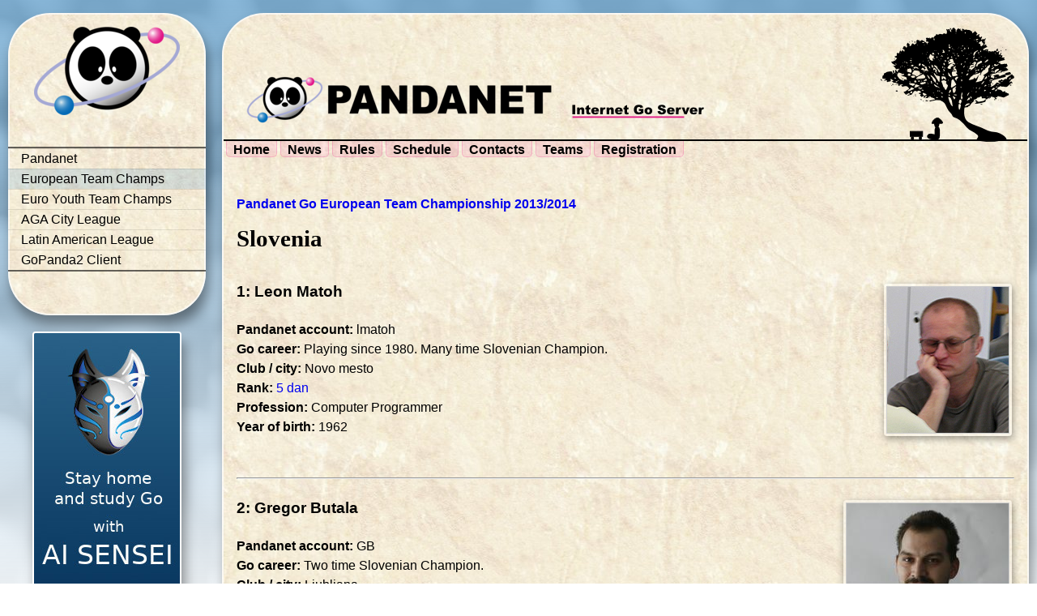

--- FILE ---
content_type: text/html; charset=utf-8
request_url: https://pandanet-igs.com/communities/euroteamchamps/teams/5/SVN
body_size: 2293
content:
<!DOCTYPE html>
<html lang='en' xml:lang='en' xmlns='https://www.w3.org/1999/xhtml'>
<head>
<meta content='text/html;charset=UTF-8' http-equiv='content-type'>
<meta content='Pandanet: European Team Go Champs' property='og:title'>
<meta content='Pandanet: European Team Go Champs' property='og:site_name'>
<title>
Pandanet: European Team Go Champs
</title>
<link href="/assets/favicon-2a59dd9102a90b63b30d0f6aeea0ac15.png" rel="shortcut icon" type="image/png" />
<link href="/assets/application-455c19a878b838464441581615948c72.css" media="all" rel="stylesheet" />
<link href="/assets/community/euroteamchamps-2c8690f13aa9c45cf588cb64e5db825d.css" media="all" rel="stylesheet" />

<script src="/assets/application-a8830a23c378f8a4c67f56c8ef3c1cd7.js"></script>
<meta content="authenticity_token" name="csrf-param" />
<meta content="lGZZNyvZJTuoB4qCSJHPRqjYu5SrVHAxduP+SoyaUiQ=" name="csrf-token" />
</head>
<body>
<div id='container'>
<div id='popups'>

</div>
<div id='container2'>
<div id='cell-container-left'>
<div class='rounded' id='left-panel'>
<div id='logo'>
<img alt="Pandanet logo" src="/assets/pandalogo-243caa4285fe7c877bf5efc6f7ba936e.png" />
</div>
<div class='left_menu'>
<ul>
<li class=''>
<a href='/communities/pandanet'>Pandanet</a>
</li>
<li class='active'>
<a href='/communities/euroteamchamps'>European Team Champs</a>
</li>
<li class=''>
<a href='/communities/PYGETC'>Euro Youth Team Champs</a>
</li>
<li class=''>
<a href='/communities/agacityleague'>AGA City League</a>
</li>
<li class=''>
<a href='/communities/latinamericanleague'>Latin American League</a>
</li>
<li class=''>
<a href='/communities/gopanda2'>GoPanda2 Client</a>
</li>
</ul>
</div>
</div>

<div class='banner'>
<a href="https://ai-sensei.com"><img alt="AI Sensei" src="/system/images/5/medium/banner_ai-sensei-pandanet.-2.jpg?1736327504" title="AI Sensei" />
</a></div>
</div>
<div id='cell-container-main'>
<div class='rounded' id='main-panel'>
<div id='title'>
<img alt="Pandanet" id="title-tm" src="/assets/pandanet_trademark_400-8b42d59041221eef8acbd694bd7cf2ef.png" />
<img alt="IGS" id="title-igs" src="/assets/goserver-d16c162466827fbda9039888c217bb1b.png" />
<img alt="Pandanet" id="title-tree" src="/assets/tree_farmer-e9e894f5416cfb6b00510d6354107258.png" />
</div>
<div id='menu'>
<a href="/communities/euroteamchamps">Home</a>
<a href="/communities/euroteamchamps/news">News</a>
<a href="/communities/euroteamchamps/4">Rules</a>
<a href="/communities/euroteamchamps/schedule/45">Schedule</a>
<a href="/communities/euroteamchamps/13">Contacts</a>
<a href="/communities/euroteamchamps/teams/45">Teams</a>
<a href="/communities/euroteamchamps/register">Registration</a>

</div>

<div id='container-main-1'>
<div id='container-main-2'>
<div id='container-main-content'>
<div class='content'>
<p style='margin-bottom: 0'>
<b><a href="/communities/euroteamchamps/schedule/5?tournament_id=5">Pandanet Go European Team Championship 2013/2014</a></b>
</p>
<h1 style='margin-top: 0'>Slovenia</h1>
<div class='player_profile'>
<div class='image'>
<img alt="Leon Matoh" src="/system/photos/181/medium/leonmatoh.jpg?1290455867" />
</div>
<h4>
<a name='181'>1: Leon Matoh</a>
</h4>
<ul>
<li>
<b>Pandanet account:</b>
lmatoh
</li>
<li>
<b>Go career:</b>
Playing since 1980. Many time Slovenian Champion.
</li>
<li>
<b>Club / city:</b>
Novo mesto
</li>
<li>
<b>Rank:</b>
<a href='http://www.europeangodatabase.eu/EGD/Player_Card.php?&amp;key=10398608'>5 dan</a>
</li>
<li>
<b>Profession:</b>
Computer Programmer
</li>
<li>
<b>Year of birth:</b>
1962
</li>
</ul>
</div>
<br style='clear: both;'>

<hr>
<div class='player_profile'>
<div class='image'>
<img alt="Gregor Butala" src="/system/photos/272/medium/gb2009.jpg?1295041340" />
</div>
<h4>
<a name='272'>2: Gregor Butala</a>
</h4>
<ul>
<li>
<b>Pandanet account:</b>
GB
</li>
<li>
<b>Go career:</b>
Two time Slovenian Champion.
</li>
<li>
<b>Club / city:</b>
Ljubljana
</li>
<li>
<b>Rank:</b>
<a href='http://www.europeangodatabase.eu/EGD/Player_Card.php?&amp;key=10433016'>4 dan</a>
</li>
<li>
<b>Profession:</b>
Editor / Journalist
</li>
<li>
<b>Year of birth:</b>
1975
</li>
</ul>
</div>
<br style='clear: both;'>

<hr>
<div class='player_profile'>
<div class='image'>
<img alt="Timotej Suc" src="/system/photos/227/medium/japonska1.jpg?1290800771" />
</div>
<h4>
<a name='227'>3: Timotej Suc</a>
</h4>
<ul>
<li>
<b>Pandanet account:</b>
racman
</li>
<li>
<b>Go career:</b>
thanks to GO been to Japan, Korea, Russia, Finland, Sweden, Ireland, ... and had many good parties there ;)
</li>
<li>
<b>Club / city:</b>
Ljubljana
</li>
<li>
<b>Rank:</b>
<a href='http://www.europeangodatabase.eu/EGD/Player_Card.php?&amp;key=12533697'>2 dan</a>
</li>
<li>
<b>Profession:</b>
Physician
</li>
<li>
<b>Year of birth:</b>
1983
</li>
</ul>
</div>
<br style='clear: both;'>

<hr>
<div class='player_profile'>
<div class='image'>

</div>
<h4>
<a name='386'>4: Tamar Čefarin</a>
</h4>
<ul>
<li>
<b>Pandanet account:</b>
Bert
</li>
<li>
<b>Go career:</b>
long and fullfilling, thx for asking
</li>
<li>
<b>Club / city:</b>
Novo mesto
</li>
<li>
<b>Rank:</b>
<a href='http://www.europeangodatabase.eu/EGD/Player_Card.php?&amp;key=10374980'>3 dan</a>
</li>
<li>
<b>Year of birth:</b>
1957
</li>
</ul>
</div>
<br style='clear: both;'>

<hr>
<div class='player_profile'>
<div class='image'>
<img alt="Andrej Kralj" src="/system/photos/101/medium/andrej%20kralj.1.jpg?1290114305" />
</div>
<h4>
<a name='101'>5: Andrej Kralj</a>
</h4>
<ul>
<li>
<b>Pandanet account:</b>
eltoro7
</li>
<li>
<b>Club / city:</b>
Ljubljana
</li>
<li>
<b>Rank:</b>
<a href='http://www.europeangodatabase.eu/EGD/Player_Card.php?&amp;key=10325986'>3 dan</a>
</li>
<li>
<b>Profession:</b>
Economist
</li>
<li>
<b>Year of birth:</b>
1973
</li>
</ul>
</div>
<br style='clear: both;'>

<hr>
<div class='player_profile'>
<div class='image'>
<img alt="Janez Janža" src="/system/photos/173/medium/IMG_0436m.jpg?1632671836" />
</div>
<h4>
<a name='173'>6: Janez Janža</a>
<b>(Captain)</b>
</h4>
<ul>
<li>
<b>Pandanet account:</b>
Janez
</li>
<li>
<b>Club / city:</b>
Maribor
</li>
<li>
<b>Rank:</b>
<a href='http://www.europeangodatabase.eu/EGD/Player_Card.php?&amp;key=10433346'>2 dan</a>
</li>
<li>
<b>Profession:</b>
Mechanic engineer
</li>
<li>
<b>Year of birth:</b>
1956
</li>
</ul>
</div>
<br style='clear: both;'>

<hr>
<div class='player_profile'>
<div class='image'>
<img alt="Aleš Pogačnik" src="/system/photos/275/medium/IMG_2707ap.jpg?1295203921" />
</div>
<h4>
<a name='275'>7: Aleš Pogačnik</a>
</h4>
<ul>
<li>
<b>Pandanet account:</b>
roforofo
</li>
<li>
<b>Go career:</b>
a game is a game
</li>
<li>
<b>Rank:</b>
<a href='http://www.europeangodatabase.eu/EGD/Player_Card.php?&amp;key=10398619'>2 dan</a>
</li>
<li>
<b>Profession:</b>
editor
</li>
<li>
<b>Year of birth:</b>
1964
</li>
</ul>
</div>
<br style='clear: both;'>

<hr>

</div>
</div>
<div id='container-main-right-panel'>

</div>
</div>
</div>
</div>
</div>
<div id='footer'></div>
</div>
</div>

</body>
</html>
